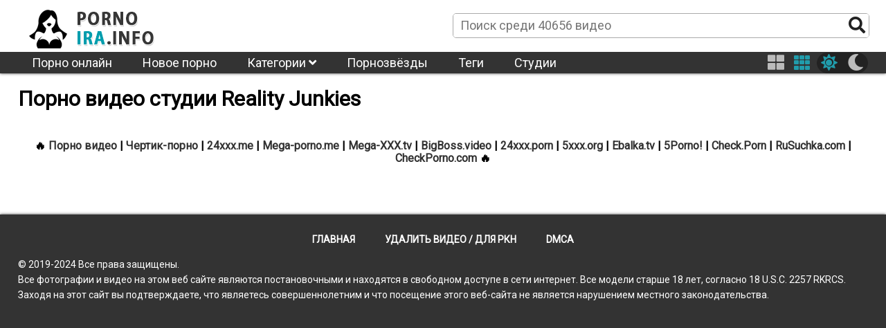

--- FILE ---
content_type: text/html; charset=UTF-8
request_url: https://pornoira.info/studio/reality-junkies/
body_size: 5688
content:
<!DOCTYPE html>
<html class="sun" lang="ru" prefix="og: http://ogp.me/ns#
             video: http://ogp.me/ns/video#
             ya: http://webmaster.yandex.ru/vocabularies/">
<head>
	<link rel="dns-prefetch" href="//fonts.googleapis.com"/>
	<link rel="preconnect" href="//fonts.googleapis.com"/> 
	<title>Reality Junkies - Все видео порно студии</title>
	<meta name="description" content="На данной странице представлены видео порно студии Reality Junkies.">

	<meta http-equiv="Content-Type" content="text/html; charset=utf-8"/>
	<meta name="viewport" content="width=device-width, initial-scale=1" />
	<link rel="icon" type="image/png" href="/images/favicon.png" />
	<style type="text/css">
		@font-face{font-family:"Font Awesome 5 Brands";font-style:normal;font-weight:normal;font-display:auto;src:url(/css/fontawesome-free-5.10.1-web/webfonts/fa-brands-400.eot);src:url(/css/fontawesome-free-5.10.1-web/webfonts/fa-brands-400.eot?#iefix) format("embedded-opentype"),url(/css/fontawesome-free-5.10.1-web/webfonts/fa-brands-400.woff2) format("woff2"),url(/css/fontawesome-free-5.10.1-web/webfonts/fa-brands-400.woff) format("woff"),url(/css/fontawesome-free-5.10.1-web/webfonts/fa-brands-400.ttf) format("truetype"),url(/css/fontawesome-free-5.10.1-web/webfonts/fa-brands-400.svg#fontawesome) format("svg")}.fab{font-family:"Font Awesome 5 Brands"}
		@font-face{font-family:"Font Awesome 5 Free";font-style:normal;font-weight:400;font-display:auto;src:url(/css/fontawesome-free-5.10.1-web/webfonts/fa-regular-400.eot);src:url(/css/fontawesome-free-5.10.1-web/webfonts/fa-regular-400.eot?#iefix) format("embedded-opentype"),url(/css/fontawesome-free-5.10.1-web/webfonts/fa-regular-400.woff2) format("woff2"),url(/css/fontawesome-free-5.10.1-web/webfonts/fa-regular-400.woff) format("woff"),url(/css/fontawesome-free-5.10.1-web/webfonts/fa-regular-400.ttf) format("truetype"),url(/css/fontawesome-free-5.10.1-web/webfonts/fa-regular-400.svg#fontawesome) format("svg")}.far{font-family:"Font Awesome 5 Free";font-weight:400}
		@font-face{font-family:"Font Awesome 5 Free";font-style:normal;font-weight:900;font-display:auto;src:url(/css/fontawesome-free-5.10.1-web/webfonts/fa-solid-900.eot);src:url(/css/fontawesome-free-5.10.1-web/webfonts/fa-solid-900.eot?#iefix) format("embedded-opentype"),url(/css/fontawesome-free-5.10.1-web/webfonts/fa-solid-900.woff2) format("woff2"),url(/css/fontawesome-free-5.10.1-web/webfonts/fa-solid-900.woff) format("woff"),url(/css/fontawesome-free-5.10.1-web/webfonts/fa-solid-900.ttf) format("truetype"),url(/css/fontawesome-free-5.10.1-web/webfonts/fa-solid-900.svg#fontawesome) format("svg")}.fa,.fas{font-family:"Font Awesome 5 Free";font-weight:900}
	</style>
	<link rel="preload" type="text/css" href="/css/hc-offcanvas-nav.css" onload="this.rel='stylesheet'">
	<script>
		var myCSS = document.createElement( "link" );
		myCSS.rel = "stylesheet";
		myCSS.href = "/css/hc-offcanvas-nav.css";
		document.head.insertBefore( myCSS, document.head.childNodes[ document.head.childNodes.length - 1 ].nextSibling );

/*
		var myCSS = document.createElement( "link" );
		myCSS.rel = "stylesheet";
		myCSS.href = "/css/fontawesome-free-5.10.1-web/css/regular.min.css";
		document.head.insertBefore( myCSS, document.head.childNodes[ document.head.childNodes.length - 1 ].nextSibling );

		var myCSS = document.createElement( "link" );
		myCSS.rel = "stylesheet";
		myCSS.href = "/css/fontawesome-free-5.10.1-web/css/solid.min.css";
		document.head.insertBefore( myCSS, document.head.childNodes[ document.head.childNodes.length - 1 ].nextSibling );

		var myCSS = document.createElement( "link" );
		myCSS.rel = "stylesheet";
		myCSS.href = "/css/fontawesome-free-5.10.1-web/css/brands.min.css";
		document.head.insertBefore( myCSS, document.head.childNodes[ document.head.childNodes.length - 1 ].nextSibling );
*/
		var myCSS = document.createElement( "link" );
		myCSS.rel = "stylesheet";
		myCSS.href = "/css/fontawesome-free-5.10.1-web/css/fontawesome.min.css";
		document.head.insertBefore( myCSS, document.head.childNodes[ document.head.childNodes.length - 1 ].nextSibling );
	</script>
	<link rel="stylesheet" href="/template/v1/style.css">
<style>
	header .menu li ul {
		overflow: hidden;
		max-height: 0px;
	}
	img.logo-sun{
		display: block;		
	}
	img.logo-moon{
		display: none;		
	}
	html.moon img.logo-sun{
		display: none;		
	}
	html.moon img.logo-moon{
		display: block;
	}
</style>
</head>
<body>
	<header>
		<div class="header_line line1">			
			<div class="inner">
				<div class="logo"><a href="/" title="ПорноИра"><img class="logo-moon" src="/images/logo-moon.png" alt="ПорноИра" title="ПорноИра"><img class="logo-sun" src="/images/logo-sun.png" alt="ПорноИра" title="ПорноИра"></a></div>
				<div class="search">
					<form action="/">
						<input name="s" placeholder="Поиск среди 40656 видео">
						<button name="search-btn"><i class="fas fa-search"></i></button>
					</form>
				</div>
			</div>
		</div>
		<div class="header_line line2">
			<div class="inner menu">
				<ul class="header_menu">
					<li><a href="https://pornov1080.club/categories/fullhd-1080p/" title="Лучшее порно в HD">Порно онлайн</a></li>
					<li><a href="/" title="ПорноИра">Новое порно</a></li>
					<li><a href="/category/" title="Категории порно">Категории <i class="fas fa-angle-down"></i></a>
						<ul class="cat-list"><li><a href="/twenties/" title="20-е годы">20-е годы</a></li><li><a href="/2020-confessions/" title="2020 Confessions">2020 Confessions</a></li><li><a href="/3d/" title="3D">3D</a></li><li><a href="/bts/" title="BTS">BTS</a></li><li><a href="/cancer/" title="Cancer">Cancer</a></li><li><a href="/hd/" title="HD">HD</a></li><li><a href="/joi/" title="JOI">JOI</a></li><li><a href="/leo/" title="Leo">Leo</a></li><li><a href="/libra/" title="Libra">Libra</a></li><li><a href="/sfw/" title="SFW">SFW</a></li><li><a href="/taurus/" title="Taurus">Taurus</a></li><li><a href="/teen/" title="Teen (18 )">Teen (18 )</a></li><li><a href="/virgo/" title="Virgo">Virgo</a></li><li><a href="/asian/" title="Азиатки">Азиатки</a></li><li><a href="/anal/" title="Анал">Анал</a></li><li><a href="/arab/" title="Арабское">Арабское</a></li><li><a href="/asmr/" title="АСМР">АСМР</a></li><li><a href="/bondage/" title="БДСМ">БДСМ</a></li><li><a href="/bisexual/" title="Бисексуалы">Бисексуалы</a></li><li><a href="/blonde/" title="Блондинки">Блондинки</a></li><li><a href="/big-tits/" title="Большая грудь">Большая грудь</a></li><li><a href="/big-butt/" title="Большие задницы">Большие задницы</a></li><li><a href="/big-dick/" title="Большие члены">Большие члены</a></li><li><a href="/beards/" title="Бороды">Бороды</a></li><li><a href="/brunette/" title="Брюнетки">Брюнетки</a></li><li><a href="/bukkake/" title="Буккаке">Буккаке</a></li><li><a href="/pantyhose/" title="В колготках">В колготках</a></li><li><a href="/solo-girl/" title="В одиночку девушка">В одиночку девушка</a></li><li><a href="/solo-male/" title="В одиночку мужчина">В одиночку мужчина</a></li><li><a href="/public/" title="В публичном месте">В публичном месте</a></li><li><a href="/panties/" title="В штанах">В штанах</a></li><li><a href="/mature/" title="Взрослые">Взрослые</a></li><li><a href="/virtual-reality/" title="Виртуальная реальность">Виртуальная реальность</a></li><li><a href="/hairy/" title="Волосатые">Волосатые</a></li><li><a href="/threesome/" title="Втроём">Втроём</a></li><li><a href="/gay/" title="Гей">Гей</a></li><li><a href="/swallow/" title="Глотают сперму">Глотают сперму</a></li><li><a href="/gonzo/" title="Гонзо">Гонзо</a></li><li><a href="/rough-sex/" title="Грубый секс">Грубый секс</a></li><li><a href="/gangbang/" title="Групповуха">Групповуха</a></li><li><a href="/dp/" title="Двойное проникновение">Двойное проникновение</a></li><li><a href="/homemade/" title="Домашнее">Домашнее</a></li><li><a href="/handjob/" title="Дрочка">Дрочка</a></li><li><a href="/european/" title="Европейки">Европейки</a></li><li><a href="/female-orgasm/" title="Женский оргазм">Женский оргазм</a></li><li><a href="/femdom/" title="женское доминирование">женское доминирование</a></li><li><a href="/pissing/" title="Золотой дождь">Золотой дождь</a></li><li><a href="/verified-amateurs/" title="Избранное домашнее">Избранное домашнее</a></li><li><a href="/indian/" title="Индийское">Индийское</a></li><li><a href="/cumshots/" title="Камшот">Камшот</a></li><li><a href="/compilation/" title="Компиляция">Компиляция</a></li><li><a href="/facial/" title="Кончают на лицо">Кончают на лицо</a></li><li><a href="/creampie/" title="Кончил внутрь">Кончил внутрь</a></li><li><a href="/cosplay/" title="косплей порно">косплей порно</a></li><li><a href="/pussy-licking/" title="Кунилингус">Кунилингус</a></li><li><a href="/latina/" title="Латинки">Латинки</a></li><li><a href="/lesbian/" title="Лесби">Лесби</a></li><li><a href="/female-friendly/" title="Лесбиянки">Лесбиянки</a></li><li><a href="/amateur/" title="Любительское">Любительское</a></li><li><a href="/small-tits/" title="Маленькая грудь">Маленькая грудь</a></li><li><a href="/milf/" title="Мамочки (милф)">Мамочки (милф)</a></li><li><a href="/massage/" title="Массаж">Массаж</a></li><li><a href="/masturbation/" title="Мастурбация">Мастурбация</a></li><li><a href="/interracial/" title="Межрасовое">Межрасовое</a></li><li><a href="/blowjob/" title="Минет">Минет</a></li><li><a href="/young-old/" title="Молодые со старыми">Молодые со старыми</a></li><li><a href="/cartoon/" title="Мультики">Мультики</a></li><li><a href="/muscle/" title="Мускулистые">Мускулистые</a></li><li><a href="/webcam/" title="На вебкамеру">На вебкамеру</a></li><li><a href="/pov/" title="На камеру">На камеру</a></li><li><a href="/uncut/" title="Не обрезанные">Не обрезанные</a></li><li><a href="/ebony/" title="Негры">Негры</a></li><li><a href="/german/" title="Немецкое">Немецкое</a></li><li><a href="/footjob/" title="Ноги">Ноги</a></li><li><a href="/instructional/" title="Обучение">Обучение</a></li><li><a href="/orgy/" title="Оргии">Оргии</a></li><li><a href="/casting/" title="Отбор">Отбор</a></li><li><a href="/parody/" title="Пародия">Пародия</a></li><li><a href="/shaved/" title="Побритые">Побритые</a></li><li><a href="/teen/" title="Подростки">Подростки</a></li><li><a href="/voyeur/" title="Подсматривающие">Подсматривающие</a></li><li><a href="/popular-with-women/" title="Популярное порно для женщин">Популярное порно для женщин</a></li><li><a href="/foreplay/" title="прелюдия">прелюдия</a></li><li><a href="/penetration/" title="Проникновение">Проникновение</a></li><li><a href="/reality/" title="Реальный секс">Реальный секс</a></li><li><a href="/rimming/" title="Римминг">Римминг</a></li><li><a href="/cuckold/" title="Рогоносцы">Рогоносцы</a></li><li><a href="/romantic/" title="Романтичное">Романтичное</a></li><li><a href="/redhead/" title="Рыжие">Рыжие</a></li><li><a href="/kissing/" title="С поцелуями">С поцелуями</a></li><li><a href="/straight-sex/" title="Секс">Секс</a></li><li><a href="/dildos-toys/" title="Секс игрушки">Секс игрушки</a></li><li><a href="/couples/" title="Семейные пары">Семейные пары</a></li><li><a href="/step-fantasy/" title="Семейные фантазии">Семейные фантазии</a></li><li><a href="/face-sitting/" title="сидение на лице">сидение на лице</a></li><li><a href="/squirting/" title="Сквирт">Сквирт</a></li><li><a href="/funny/" title="Смешное">Смешное</a></li><li><a href="/vintage/" title="Старое">Старое</a></li><li><a href="/striptease/" title="Стриптиз">Стриптиз</a></li><li><a href="/college/" title="Студентки">Студентки</a></li><li><a href="/tattoos/" title="Татуированные">Татуированные</a></li><li><a href="/bbw/" title="Толстушки">Толстушки</a></li><li><a href="/trans/" title="Транссексуалы">Транссексуалы</a></li><li><a href="/fetish/" title="Фетишисты">Фетишисты</a></li><li><a href="/fingering/" title="Фингеринг">Фингеринг</a></li><li><a href="/fisting/" title="Фистинг">Фистинг</a></li><li><a href="/fantasy/" title="Фэнтези">Фэнтези</a></li><li><a href="/hentai/" title="Хентай">Хентай</a></li><li><a href="/japanese/" title="Японки">Японки</a></li></ul>
					</li>
					<li><a href="/model/" title="Порнозвёзды">Порнозвёзды</a></li>
					<li><a href="/tag/" title="Теги">Теги</a></li>
					<li><a href="/studio/" title="Студии">Студии</a></li>
				</ul>
				<div class="buttons-right">
					<button class="item-four thumb-switcher"><i class="fas fa-th-large" aria-hidden="true"></i></button>
					<button class="item-six thumb-switcher"><i class="fas fa-th" aria-hidden="true"></i></button>
					<div class="sun-moon">
						<button class="item-sun sun-switcher"><i class="fas fa-sun"></i></button>
						<button class="item-moon moon-switcher"><i class="fas fa-moon"></i></button>
					</div>
				</div>
			</div>
		</div>
		<div class="header_line line3">
			<div class="inner">
				<div class="logo"><a href="/" title="ПорноИра"><img class="logo-moon" src="/images/logo-moon.png" alt="ПорноИра" title="ПорноИра"><img class="logo-sun" src="/images/logo-sun.png" alt="ПорноИра" title="ПорноИра"></a></div>
				<div class="search">
					<form action="/">
						<input name="s" placeholder="Поиск среди 40656 видео">
						<button name="search-btn"><i class="fas fa-search"></i></button>
					</form>
				</div>
			</div>
		</div>
	</header>
	<main>
		<h1>Порно видео студии Reality Junkies</h1>
	
	<br>
				
	<div style="text-align: center; padding: 5px; font-weight: bold; font-size: 16px;">
		&#128293;
		<a href="https://dro4.org">Порно видео</a> |
		<a href="https://4ertik.cloud">Чертик-порно</a> |
		<a href="https://www.24xxx.me">24xxx.me</a> |
		<a href="https://mega-porno.me">Mega-porno.me</a> |
		<a href="https://www.mega-xxx.tv">Mega-XXX.tv</a> |
		<a href="https://bigboss.video">BigBoss.video</a> |
		<a href="https://www.24xxx.porn">24xxx.porn</a> |
		<a href="https://www.5xxx.org">5xxx.org</a> |
		<a href="https://ebalka.tv">Ebalka.tv</a> |
		<a href="https://5porno.pro">5Porno!</a> |
		<a href="https://check.porn">Check.Porn</a> |
		<a href="https://rusuchka.com">RuSuchka.com</a> |
		<a href="https://checkporno.com">CheckPorno.com</a>
		&#128293;
	</div>
	
	<br>
	
	</main>
	<footer>
		<div class="inner">
			<ul class="footer_menu">
				<li><a href="/" title="ПорноИра">Главная</a></li>
				<li><a href="/feedback/">Удалить видео / для РКН</a></li>
				<li><a href="/dmca/">DMCA</a></li>
			</ul>
			<p>
				© 2019-2024 Все права защищены. <br>
				Все фотографии и видео на этом веб сайте являются постановочными и находятся в свободном доступе в сети интернет. Все модели старше 18 лет, согласно 18 U.S.C. 2257 RKRCS. Заходя на этот сайт вы подтверждаете, что являетесь совершеннолетним и что посещение этого веб-сайта не является нарушением местного законодательства. 
			</p>
		</div>
	</footer>
	<a class="totop" id="totop"><i class="fas fa-arrow-up"></i></a>
	<div style="display: none;"><!--LiveInternet counter--><a href="https://www.liveinternet.ru/click"
target="_blank"><img id="licnt95CE" width="88" height="31" style="border:0" 
title="LiveInternet: показано число просмотров за 24 часа, посетителей за 24 часа и за сегодня"
src="[data-uri]"
alt=""/></a><script>(function(d,s){d.getElementById("licnt95CE").src=
"https://counter.yadro.ru/hit?t22.2;r"+escape(d.referrer)+
((typeof(s)=="undefined")?"":";s"+s.width+"*"+s.height+"*"+
(s.colorDepth?s.colorDepth:s.pixelDepth))+";u"+escape(d.URL)+
";h"+escape(d.title.substring(0,150))+";"+Math.random()})
(document,screen)</script><!--/LiveInternet-->
</div>
	<link href="https://fonts.googleapis.com/css?family=Roboto&display=swap" rel="stylesheet">
	<script src="/js/jquery-3.4.1.min.js"></script>
	<script src="/js/js.cookie.js" defer></script>
	<script src="/js/lazyload.min.js" defer></script>
	<script src="/js/hc-offcanvas-nav.js" defer></script>
	<script src="/js/script.js"></script>
<script defer src="https://static.cloudflareinsights.com/beacon.min.js/vcd15cbe7772f49c399c6a5babf22c1241717689176015" integrity="sha512-ZpsOmlRQV6y907TI0dKBHq9Md29nnaEIPlkf84rnaERnq6zvWvPUqr2ft8M1aS28oN72PdrCzSjY4U6VaAw1EQ==" data-cf-beacon='{"version":"2024.11.0","token":"82c70453b5df4b39a923a40eec99f6e3","r":1,"server_timing":{"name":{"cfCacheStatus":true,"cfEdge":true,"cfExtPri":true,"cfL4":true,"cfOrigin":true,"cfSpeedBrain":true},"location_startswith":null}}' crossorigin="anonymous"></script>
</body>
</html><!--
worktime=0.047266006469727
Array
(
    [0] => 1:1768510528.2254
    [1] => 2:1768510528.2423 0.016923904418945
    [2] => 2_1:1768510528.2431 0.017666101455688
    [3] => 12_0:1768510528.2431 0.017667055130005
    [4] => 12_1:1768510528.2434 0.018011093139648
    [5] => 12_9:1768510528.2434 0.018022060394287
    [6] => 13_0:1768510528.2434 0.018023014068604
    [7] => 13_1:1768510528.2438 0.018374919891357
    [8] => 13_9:1768510528.2438 0.018389940261841
    [9] => 14_0:1768510528.2438 0.018390893936157
    [10] => 14_1:1768510528.2439 0.018519878387451
    [11] => 14_9:1768510528.2439 0.018524885177612
    [12] => 15_0:1768510528.2439 0.018526077270508
    [13] => 15_1:1768510528.244 0.018646955490112
    [14] => 15_9:1768510528.244 0.018656015396118
    [15] => 16_1:1768510528.244 0.018656015396118
    [16] => 16_7:1768510528.2441 0.018698930740356
    [17] => 16_8:1768510528.2441 0.018703937530518
    [18] => 16_9:1768510528.2441 0.018738985061646
    [19] => 17_1:1768510528.2441 0.01874303817749
    [20] => 17_7:1768510528.2442 0.018783092498779
    [21] => 17_8:1768510528.2442 0.018786907196045
    [22] => 17_9:1768510528.2442 0.018821001052856
    [23] => 3:1768510528.2442 0.018824100494385
    [24] => 3_1:1768510528.2442 0.018824100494385
    [25] => 3_7:1768510528.2548 0.029417037963867
    [26] => 3_8:1768510528.2585 0.033101081848145
    [27] => 3_9:1768510528.2644 0.039056062698364
    [28] => 4:1768510528.2644 0.039057970046997
    [29] => 5:1768510528.2691 0.043749094009399
    [30] => 6:1768510528.2717 0.046264886856079
    [31] => 7:1768510528.272 0.046571016311646
    [32] => 8:1768510528.2724 0.047010898590088
    [33] => 9:1768510528.2727 0.04726505279541
)
-->